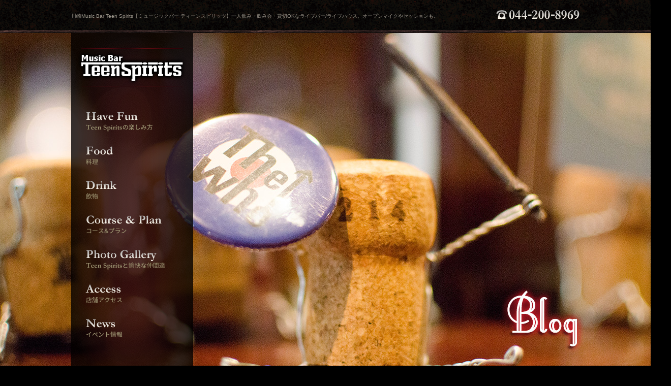

--- FILE ---
content_type: text/html; charset=UTF-8
request_url: https://www.teen-spirits.com/blog/2023/02/
body_size: 19844
content:

<!DOCTYPE html PUBLIC "-//W3C//DTD XHTML 1.0 Strict//EN" "http://www.w3.org/TR/xhtml1/DTD/xhtml1-strict.dtd">
<html xmlns="http://www.w3.org/1999/xhtml" lang="ja" xml:lang="ja">
<head>
<meta http-equiv="Content-Type" content="text/html; charset=utf-8" />
<meta http-equiv="Content-Style-Type" content="text/css" />
<meta http-equiv="Content-Script-Type" content="text/javascript" />
<link rel="alternate" media="only screen and (max-width: 640px)" href="https://www.teen-spirits.com/smart/blog/2023/02/" />







<link rel="alternate" type="application/rss+xml" title="RSS 2.0" href="https://www.teen-spirits.com/blog/rss.xml" />

<meta name="description" content="ブログ 2023年2月 | 川崎駅から徒歩６分。一人飲み・飲み会・貸切ＯＫ。料理の美味しいライブバー／ライブハウス Music Bar Teen Spirits【ミュージックバー ティーンスピリッツ】ライブはもちろんオープンマイクやセッションも。ウィスキーもカクテルも充実。" />
<meta name="keywords" content="ブログ,2023年2月,川崎,バー,貸切,カクテル,料理,女子会,ライブハウス" />
<title>ブログ 2023年2月 | Music Bar Teen Spirits</title>


<link href="https://www.teen-spirits.com/cmn/css/reset.css" rel="stylesheet" type="text/css" media="all" />
<link href="https://www.teen-spirits.com/cmn/css/cmn.css" rel="stylesheet" type="text/css" media="all" />
<link href="https://www.teen-spirits.com/cmn/css/designtpl_base.css" rel="stylesheet" type="text/css" media="all" />
<link href="https://www.teen-spirits.com/cmn/css/designtpl_color.css" rel="stylesheet" type="text/css" media="all" />
<link href="https://www.teen-spirits.com/mt-static/jquery/lightbox/css/jquery.lightbox.css" rel="stylesheet" type="text/css" media="all" />
<link href="https://www.teen-spirits.com/cmn/css/print.css" rel="stylesheet" type="text/css" media="print" />
<link href="https://www.teen-spirits.com/cmn/images/icon.ico" rel="shortcut icon" type="image/x-icon" />



<script type="text/javascript" src="https://www.teen-spirits.com/mt-static/jquery/jquery-1.8.3.min.js"></script>
<script type="text/javascript" src="https://www.teen-spirits.com/mt-static/jquery/lightbox/js/jquery.lightbox.js" charset="utf-8"></script>
<script type="text/javascript">
$(document).ready(function(){
	$('a[rel*=lightbox]').lightBox({
		imageLoading: 'https://www.teen-spirits.com/mt-static/jquery/lightbox/images/lightbox-ico-loading.gif',
		imageBtnClose: 'https://www.teen-spirits.com/mt-static/jquery/lightbox/images/lightbox-btn-close.gif',
		imageBtnPrev: 'https://www.teen-spirits.com/mt-static/jquery/lightbox/images/lightbox-btn-prev.gif',
		imageBtnNext: 'https://www.teen-spirits.com/mt-static/jquery/lightbox/images/lightbox-btn-next.gif',
		imageBlank: 'https://www.teen-spirits.com/mt-static/jquery/lightbox/images/lightbox-blank.gif'
        });
});
</script>

<script type="text/javascript" src="https://www.teen-spirits.com/cmn/js/smoothscroll.js" charset="utf-8"></script>
<script type="text/javascript" src="https://www.teen-spirits.com/cmn/js/tab_switch.js" charset="utf-8"></script>
<script type="text/javascript" src="https://www.tls-cms008.net/cmn/js/jquery.socialbutton.js" charset="utf-8"></script>

<!--[if lt IE 7]>
<script type="text/javascript" src="https://www.teen-spirits.com/cmn/js/unitpngfix.js" charset="utf-8"></script>
<![endif]-->




<script type="text/javascript" src="https://www.teen-spirits.com/cmn/js/smart_link_from_pc.js" charset="utf-8"></script>


<script>
jQuery(function(){
	var topBtn = jQuery('.anchorTop');
	topBtn.hide();
	jQuery(window).scroll(function(){
		if(jQuery(this).scrollTop() > 400){
			topBtn.fadeIn();
			}else{
			topBtn.fadeOut();
		}
	});
});
</script>

<!-- Google tag (gtag.js) -->
<script async src="https://www.googletagmanager.com/gtag/js?id=G-N9C3SCKGY4"></script>
<script>
  window.dataLayer = window.dataLayer || [];
  function gtag(){dataLayer.push(arguments);}
  gtag('js', new Date());

  gtag('config', 'G-N9C3SCKGY4');
gtag('config', 'UA-71352599-33');
</script>



 



</head>
<body id="anchorTop">
<div id="container">
  
  <div id="header" class="cf">
<div id="headerWidth">
  
  <h1>川崎Music Bar Teen Spirits【ミュージックバー ティーンスピリッツ】一人飲み・飲み会・貸切OKなライブバー/ライブハウス。オープンマイクやセッションも。 </h1>
  <div id="headerTitle">
	<div id="headerAreaSub">
	  <div id="headerAddress"><img src="/cmn/images/tel.png" alt="Tel.044-200-8969" class="fr" /></div>
	  <div id="headerWidget">
          
	  </div>
	</div>
	<div id="headerAreaLogo">
	  <a href="https://www.teen-spirits.com/"><img src="https://www.teen-spirits.com/upload_images/logo.png"
  

	   alt="Music Bar Teen Spirits(ミュージックバーティーンスピリッツ)"></a>
	  
	</div>
  </div>
</div>
</div>
  
  
  <div id="mainBg"><div id="main">
	<div id="mainMenuWrap"><ul id="mainMenu"><li><a href="/have-fun/"><img src="https://www.teen-spirits.com/upload_images/mainmenu01.png" onmouseover="this.src='https://www.teen-spirits.com/upload_images/mainmenu01_o.png'" onmouseout="this.src='https://www.teen-spirits.com/upload_images/mainmenu01.png'" alt="Teen Spiritsの楽しみ方" width="240" height="69" /></a></li><li><a href="/food/"><img src="https://www.teen-spirits.com/upload_images/mainmenu02.png" onmouseover="this.src='https://www.teen-spirits.com/upload_images/mainmenu02_o.png'" onmouseout="this.src='https://www.teen-spirits.com/upload_images/mainmenu02.png'" alt="料理" width="240" height="69" /></a></li><li><a href="/drink/"><img src="https://www.teen-spirits.com/upload_images/mainmenu03.png" onmouseover="this.src='https://www.teen-spirits.com/upload_images/mainmenu03_o.png'" onmouseout="this.src='https://www.teen-spirits.com/upload_images/mainmenu03.png'" alt="飲物" width="240" height="69" /></a></li><li><a href="/course/"><img src="https://www.teen-spirits.com/upload_images/mainmenu04.png" onmouseover="this.src='https://www.teen-spirits.com/upload_images/mainmenu04_o.png'" onmouseout="this.src='https://www.teen-spirits.com/upload_images/mainmenu04.png'" alt="コース&プラン" width="240" height="69" /></a></li><li><a href="/photogallery/"><img src="https://www.teen-spirits.com/upload_images/mainmenu05.png" onmouseover="this.src='https://www.teen-spirits.com/upload_images/mainmenu05_o.png'" onmouseout="this.src='https://www.teen-spirits.com/upload_images/mainmenu05.png'" alt="Teen Spiritsと愉快な仲間達" width="240" height="69" /></a></li><li><a href="/access/"><img src="https://www.teen-spirits.com/upload_images/mainmenu06.png" onmouseover="this.src='https://www.teen-spirits.com/upload_images/mainmenu06_o.png'" onmouseout="this.src='https://www.teen-spirits.com/upload_images/mainmenu06.png'" alt="店舗アクセス" width="240" height="69" /></a></li><li><a href="/news/"><img src="https://www.teen-spirits.com/upload_images/mainmenu07.png" onmouseover="this.src='https://www.teen-spirits.com/upload_images/mainmenu07_o.png'" onmouseout="this.src='https://www.teen-spirits.com/upload_images/mainmenu07.png'" alt="イベント情報" width="240" height="69" /></a></li></ul></div>




	
	<div id="catchArea"><img src="https://www.teen-spirits.com/catch_image/upload_images/catch_blog_2.jpg" alt="" id="catch" /></div>
	
		
	<div id="secondArea">
	  	  <div id="secondAreaBlogParts">
<div id="brogPartsCategory">
  <h3>カテゴリ</h3>
  
</div>

<div id="brogPartsMonthlyArchive">
  <h3>月別 <a href="https://www.teen-spirits.com/blog/archives.php">アーカイブ</a></h3>
  <ul>

	<li><a href="https://www.teen-spirits.com/blog/2025/03/">2025年3月 (1)</a></li>



	<li><a href="https://www.teen-spirits.com/blog/2024/03/">2024年3月 (1)</a></li>



	<li><a href="https://www.teen-spirits.com/blog/2023/12/">2023年12月 (1)</a></li>



	<li><a href="https://www.teen-spirits.com/blog/2023/02/">2023年2月 (1)</a></li>



	<li><a href="https://www.teen-spirits.com/blog/2022/11/">2022年11月 (2)</a></li>



	<li><a href="https://www.teen-spirits.com/blog/2022/10/">2022年10月 (1)</a></li>



	<li><a href="https://www.teen-spirits.com/blog/2022/09/">2022年9月 (1)</a></li>



	<li><a href="https://www.teen-spirits.com/blog/2021/10/">2021年10月 (1)</a></li>



	<li><a href="https://www.teen-spirits.com/blog/2020/04/">2020年4月 (1)</a></li>



	<li><a href="https://www.teen-spirits.com/blog/2020/03/">2020年3月 (1)</a></li>



	<li><a href="https://www.teen-spirits.com/blog/2019/06/">2019年6月 (1)</a></li>



	<li><a href="https://www.teen-spirits.com/blog/2019/01/">2019年1月 (1)</a></li>



	<li><a href="https://www.teen-spirits.com/blog/2018/12/">2018年12月 (5)</a></li>



	<li><a href="https://www.teen-spirits.com/blog/2018/11/">2018年11月 (4)</a></li>



	<li><a href="https://www.teen-spirits.com/blog/2018/10/">2018年10月 (3)</a></li>



	<li><a href="https://www.teen-spirits.com/blog/2018/09/">2018年9月 (5)</a></li>



	<li><a href="https://www.teen-spirits.com/blog/2018/08/">2018年8月 (3)</a></li>



	<li><a href="https://www.teen-spirits.com/blog/2018/07/">2018年7月 (4)</a></li>



	<li><a href="https://www.teen-spirits.com/blog/2018/06/">2018年6月 (5)</a></li>



	<li><a href="https://www.teen-spirits.com/blog/2018/05/">2018年5月 (3)</a></li>



	<li><a href="https://www.teen-spirits.com/blog/2018/04/">2018年4月 (5)</a></li>



	<li><a href="https://www.teen-spirits.com/blog/2018/03/">2018年3月 (8)</a></li>



	<li><a href="https://www.teen-spirits.com/blog/2018/02/">2018年2月 (3)</a></li>



	<li><a href="https://www.teen-spirits.com/blog/2018/01/">2018年1月 (3)</a></li>



	<li><a href="https://www.teen-spirits.com/blog/2017/12/">2017年12月 (3)</a></li>



	<li><a href="https://www.teen-spirits.com/blog/2017/11/">2017年11月 (4)</a></li>



	<li><a href="https://www.teen-spirits.com/blog/2017/10/">2017年10月 (4)</a></li>



	<li><a href="https://www.teen-spirits.com/blog/2017/09/">2017年9月 (2)</a></li>



	<li><a href="https://www.teen-spirits.com/blog/2017/08/">2017年8月 (3)</a></li>



	<li><a href="https://www.teen-spirits.com/blog/2017/07/">2017年7月 (4)</a></li>



	<li><a href="https://www.teen-spirits.com/blog/2017/06/">2017年6月 (4)</a></li>



	<li><a href="https://www.teen-spirits.com/blog/2017/05/">2017年5月 (3)</a></li>



	<li><a href="https://www.teen-spirits.com/blog/2017/04/">2017年4月 (4)</a></li>



	<li><a href="https://www.teen-spirits.com/blog/2017/03/">2017年3月 (4)</a></li>



	<li><a href="https://www.teen-spirits.com/blog/2017/02/">2017年2月 (4)</a></li>



	<li><a href="https://www.teen-spirits.com/blog/2017/01/">2017年1月 (5)</a></li>



	<li><a href="https://www.teen-spirits.com/blog/2016/12/">2016年12月 (2)</a></li>

  </ul>
</div>



 
</div>


 	  <div id="freeHtml1">
  
  <ul class="sideBnrTop">
   <li><a href="/wanted/"><img src="/cmn/images/side_wanted_bnr.jpg" alt="出演者募集" class="" /></a></li>
   <li><a href="/staff-introduction/"><img src="/cmn/images/staff_sidebnr.jpg" alt="スタッフ紹介" class="" /></a></li>
   <li><a href="/blog/"><img src="/cmn/images/blog_sidebnr.jpg" alt="ブログ" class="" /></a></li>
</ul>

<div id="sideInfo">
   <img src="/cmn/images/side_tel.png" alt="Tel.044-200-8969" class="mb10" />
   <p class="mb10">
      Open 19:00 - Close 2:00<br /><br />
      不定休<br /><br />
      〒210-0005<br />
      神奈川県川崎市川崎区東田町4-11 <br />
      アップルビル101
   </p>
   <a href="/access/"><img src="/cmn/images/side_access_bnr.gif" alt="アクセスマップ" class="mb10" /></a>
   <a href="/inqfm/general/"><img src="/cmn/images/side_inquiry_bnr.gif" alt="ご質問・ご要望" class="" /></a>
</div>

<ul class="sideBnr">
   <li><a href="http://teen-spirits.blog.jp/" target="_blank"><img src="/cmn/images/oldblog_sidebnr.gif" alt="旧ブログはこちら"
            class="" /></a></li>
</ul>

<ul class="SNSBnr">
   <li><a href="https://ja-jp.facebook.com/musicbarteenspirits" target="_blank"><img src="/cmn/images/fb_bnr.png"
            alt="Facebook" class="" /></a></li>
   <li><a href="https://x.com/teenspirits_bar" target="_blank"><img src="/cmn/images/tw_bnr.png" alt="X" class="" /></a>
   </li>
   <li><a href="https://www.instagram.com/musicbar_teenspirits/" target="_blank"><img src="/cmn/images/insta_bnr.png"
            alt="Instagram" class="" /></a>
   </li>
   <li><a href="https://lin.ee/sdHTpWd" target="_blank"><img src="/cmn/images/line_bnr.png"
      alt="LINE" class="mt20" /></a>
</li>
</ul>
  
</div>







	</div>
	
	<div id="thirdArea">
	  
	  	  
	</div>
	
	<div id="contents">
	  <div id="categoryBlog">
		<p class="pankuzu"><a href="https://www.teen-spirits.com/">HOME</a> &gt; <a href="https://www.teen-spirits.com/blog/">ブログ</a> &gt; <a href="https://www.teen-spirits.com/blog/archives.php">アーカイブ</a> &gt; <strong>2023年2月</strong></p>

		<h2>
		ブログ
		2023年2月
				</h2>

		
		
		
		
		<h3 id="entry-6375"><a href="https://www.teen-spirits.com/blog/entry/post-12/">きょうのてんいんにっき「料理のこと」</a></h3>



<div class="entryBody">
  
  
  ごきげんよう。<br />
今日は当店自慢の料理に関してちょこっと書いていこうかなと。<br />
<br />
まず最初に最近、新たにメニューに仲間入りしたタコライスをご紹介します！<br />
<img alt="20230205204050-4ae00ff82984b3c426c6870ebcbc03330b1d12e4.jpgのサムネイル画像" class="mt-image-none" height="337" src="https://www.teen-spirits.com/blog/assets_c/2023/02/20230205204050-4ae00ff82984b3c426c6870ebcbc03330b1d12e4-thumb-450xauto-4209.jpg" width="450" /><br />
よく聞かれるので知らない人のために一応補足しておきます。<br />
タコライスは決してタコが入っているわけではありません(笑)<br />
メキシコの料理タコスに入っているひき肉を炒めてスパイスなどで味付けした&rdquo;タコスミート&rdquo;を野菜などと一緒にごはんの上にのせた沖縄発祥の料理でタコス＋ライス=タコライスというのが由来らしいです。<br />
<br />
レタスたっぷりでトロトロのチーズソースがかかったピリ辛のタコスミートがごはんとよく合います。<br />
野菜もたっぷりのせているので、バランスよく食べれて健康的かも！？<br />
濃いめに味付けしたタコスミートは試作を繰り返してできた自信作です。<br />
<br />
この機会にぜひお召し上がりください。<br />
<br />
そして2つ目は平日のイベントがない日限定で始めた☆今月のカクテルと☆本日限定メニュー！！<br />
写真は前回出していたメニューなので、日によって違います。<br />
ドリンクは2月のカクテルです。<br />
<a href="https://www.teen-spirits.com/blog/upload_images/20230205213842-2793402dd1e52e14d43bb9a2fcf55240d84eebe3.jpg" rel="lightbox"><img alt="20230205213842-2793402dd1e52e14d43bb9a2fcf55240d84eebe3.jpg" class="mt-image-none" height="600" src="https://www.teen-spirits.com/blog/assets_c/2023/02/20230205213842-2793402dd1e52e14d43bb9a2fcf55240d84eebe3-thumb-autox600-4212.jpg" width="450" /></a><a href="https://www.teen-spirits.com/blog/upload_images/20230201_122533973_iOS.jpg" rel="lightbox"><img alt="20230201_122533973_iOS.jpg" class="mt-image-none" height="400" src="https://www.teen-spirits.com/blog/assets_c/2023/02/20230201_122533973_iOS-thumb-400xauto-4214.jpg" width="400" /></a><br />
<br />
平日月曜～木曜のイベントなどが入っていない日にご用意しています。<br />
料理に関してはその日だけ限定なので、気になるメニューの時は食べに来ないと一生食べれないかもしれません(笑)<br />
普段のメニューではお目にかかれない食材がちらほらあったりします。<br />
（魚介系とかちょっとお高めの濃厚チーズなど）<br />
今日はごはん作る元気ない時やちょっと外でごはん食べて帰ろうかなって時に、Teen Spiritsも候補に入れていただけると嬉しい限りです(*^^*)<br />
<br />
※こちらはInstagramのストーリーにものせています。<br />
Instagramをフォローして頂くと、もれなくお得な情報もありますのでぜひフォロワーになってください♪♪<br />
Instagramのアカウントは<a href="https://www.instagram.com/musicbar_teenspirits">こちら</a><br />
<br />
イベントがある日もない日も頑張って営業中ですので、まったり飲みたいときにも愚痴を言いたいときにもテンション上げたいときにもご来店お待ちしております。
  
</div>
<br class="clear" />




<p class="entryMeta">
  
  (<a class="fn url" href="https://www.teen-spirits.com">Music Bar Teen Spirits</a>) 
  
  <abbr title="2023-02-05T20:34:50+09:00">2023年2月 5日 20:34</abbr>
  
  
  
  

  
  
  
  
  
  

  
  
  &nbsp;&nbsp;&nbsp;
  <a href="https://www.teen-spirits.com/blog/entry/post-12/#anchorSocial">
    
    <img src="https://www.teen-spirits.com/cmn/images/btn_social_header.gif" alt="" /><!--
    --><img src="https://www.teen-spirits.com/cmn/images/btn_social_twitter.gif" alt="Twitter" /><!--
    --><img src="https://www.teen-spirits.com/cmn/images/btn_social_facebook.gif" alt="Facebook" /><!--
    
    --><img src="https://www.teen-spirits.com/cmn/images/btn_social_google.gif" alt="google+" /><!--
    --><img src="https://www.teen-spirits.com/cmn/images/btn_social_footer.gif" alt="シェアボタンへ" />
    
  </a>
  
  
  
</p>


		
		
		<p class="linkBlock">
		  <span class="current_page">1</span>
		</p>
		<p class="linkBlock">
		  
		  <a href="https://www.teen-spirits.com/blog/2022/11/">&laquo; 2022年11月</a> |
		  
		  <a href="https://www.teen-spirits.com/blog/">メインページ</a> |
		  <a href="https://www.teen-spirits.com/blog/archives.php">アーカイブ</a>
		  
		  | <a href="https://www.teen-spirits.com/blog/2023/12/">2023年12月 &raquo;</a>
		  
		</p>
		
				<p class="anchorTop"><a href="#anchorTop"></a></p>	  </div>
	</div>
  </div>
  <br class="clear" />
  </div>
  <div id="footer">
	
	<p id="footerMenu">|&nbsp;<a href="/">ホーム</a>&nbsp;|&nbsp;<a href="/access/">店舗紹介・アクセス</a>&nbsp;|&nbsp;<a href="/food/">料理</a>&nbsp;|&nbsp;<a href="/drink/">飲物</a>&nbsp;|&nbsp;<a href="/course/">コース&プラン</a>&nbsp;|&nbsp;<a href="/have-fun/">Teen Spiritsの楽しみ方</a>&nbsp;|&nbsp;<a href="/photogallery/">Teen Spiritsと愉快な仲間達</a>&nbsp;|<br />|&nbsp;<a href="/wanted/">出演者募集</a>&nbsp;|&nbsp;<a href="/blog/">ブログ</a>&nbsp;|&nbsp;<a href="/news/">イベント情報</a>&nbsp;|&nbsp;<a href="/inqfm/general/">スケジュール・お問い合わせ</a>&nbsp;|&nbsp;<a href="/privacy_policy/">プライバシーポリシー</a>&nbsp;|&nbsp;<a href="/sitemap/">サイトマップ</a>&nbsp;|</p>



 	<div id="footerCopyrightArea">




<div id="footerFree"><div class="cf mb10"><p id="footerTitle">飲み会・結婚式二次会・女子会・打ち上げ・新年会・忘年会・一人飲みOKなライブバー【Music Bar Teen Spirits(ミュージックバーティーンスピリッツ)】は川崎駅から徒歩6分。</p><img src="/cmn/images/tel.png" alt="Tel.044-200-8969" class="fr" /></div><div class="cf"><a href="/"><img src="/cmn/images/f_logo.png" alt="Music Bar Teen Spirits" class="fLogo fl" /></a><p id="footerInfo">〒210-0005 神奈川県川崎市川崎区東田町4-11 アップルビル101<br />Open 19:00 ～ Close 2:00  不定休</p></div></div>








  
  



<p id="copyright">© 2015 Music Bar Teen Spirits.</p>




</div>


	
  </div>
</div>


</body>
</html>


--- FILE ---
content_type: text/css
request_url: https://www.teen-spirits.com/cmn/css/cmn.css
body_size: 51521
content:
@charset "utf-8";
@import url(https://fonts.googleapis.com/earlyaccess/notosansjapanese.css);
/* サイト共通要素 */

/* ==================== タグの初期設定 ==================== */
BODY{
	background-color:#000;
	background-image:url(../images/body_bg.gif);
	background-position:left top;
	background-repeat:repeat;
	color:#FFF;

}
/* 管理画面 WYSIWYG プレビュー用にBODYの背景をリセット */
BODY.cke_show_borders{
	background-image:none;
	border:none;
	margin:5px;
	background:none;
}

H1,
H2,
H3,
H4,
H5,
H6{
	font-weight:bold;
}
H1{
	font-weight:normal;
	font-size:x-small;
	color:#948e84;
	text-align:left;
}
H2,
H3,
H4,
H5,
H6{
	font-size:medium;
}
P,
TD,
TH,
LI,
INPUT,
TEXTAREA,
BODY.cke_show_borders,
DIV.entryBody,
DIV.entryMore{
	font-size:small;
}
A,
A:visited{
	color:#FFF;
	text-decoration:none;
}
A:hover{
	color:#e59f9f;
	text-decoration:none;
}
A:hover IMG{
opacity:0.7;
filter:alpha(opacity=70);
-ms-filter: "alpha( opacity=70 )";
}
DIV#contents DIV.ar A:hover IMG,
DIV#secondArea UL.sideAnimalMenu LI A:hover IMG,
DIV#contents UL.animalMenu LI A:hover IMG,
DIV#header UL.mainMenu LI A:hover IMG,
DIV#footer DIV#footerFree A:hover IMG.fLogo,
DIV#header DIV#headerAreaLogo A:hover IMG{
opacity:1;
}


/* ==================== サイト全体 レイアウト ==================== */
/* ========== 全体枠 ========== */
DIV#container{
	width:100%;
	margin:0px auto 0px auto;
	padding:0px;
}

/* ========== ヘッダー ========== */
DIV#header{
position: relative;
	background-image:url(../images/separate_bg.gif);
	background-position:left bottom;
	background-repeat:repeat-x;
padding: 20px 0 25px 0;
}
DIV#header DIV#headerWidth{
width:1000px;
margin:0px auto;
}
DIV#header H1{
	padding:5px 0px 0px 0px;
float:left;
}
DIV#header DIV#headerTitle{
	padding:0px;
	width:1000px;
	margin:0px auto;
}
DIV#header DIV#headerAreaSub{
	float:right;
	text-align:right;
}
DIV#header DIV#headerAddress{
	font-size:10pt;
}
DIV#header DIV#headerWiget{}

DIV#header DIV#googleSearch{
	margin:15px 0px 5px 0px;
	padding:5px 5px 0px 0px;
	width:290px;
	background-image:url(../images/header_gsearch_bg.gif);
	background-position:left top;
	background-repeat:no-repeat;
}
DIV#header DIV#googleSearch FORM{
	padding:0px 5px 5px 0px;
	background-image:url(../images/header_gsearch_footer_bg.gif);
	background-position:left bottom;
	background-repeat:no-repeat;
}
DIV#header DIV#googleSearch INPUT.text{
	width:120px;
}
DIV#header DIV#googleSearch INPUT.submit{
	width:45px;
}
DIV#header DIV#googleSearch INPUT{
}
DIV#header DIV#headerAreaLogo{
padding: 75px 0 0 0;
    position: absolute;
    width: 240px;
    z-index: 3;
}


/* ========== メインメニュー + キャッチ画像 + セカンドエリア + コンテンツ 枠 ========== */
DIV#mainBg{
	/* グラデーション + 影 の背景を上部だけに表示
	background-image:url(../images/flame_gradation_bg.gif);
	background-position:center top;
	background-repeat:no-repeat; */
	min-height:705px;
	width:100%;
background-image: url("../images/separate_bg.gif");
background-position: left 699px;
background-repeat: repeat-x;
}
.topPage DIV#mainBg{
background-image:none;
}
DIV#main{
	/* メインメニュー + キャッチ画像 + セカンドエリア + コンテンツ 枠 の共通の余白を設定 */
	padding:0px;
        width:1000px;
	margin:0px auto;	
}
.topPage DIV#main{
	width:100%;
	margin:0px auto;
}
/* ========== 2カラム, 3カラム 設定 ========== */
/* { 2カラム, secondArea 右 
DIV#catchArea{
	float:left;
}
DIV#secondArea{
	float:right;
}
DIV#thirdArea{
	display:none;
}
DIV#contents{
	float:left;
}
 2カラム, secondArea 右 } */

/* { 2カラム secondArea 左 */
DIV#catchArea{
	float:right;
}
DIV#secondArea{
	float:left;
}
DIV#thirdArea{
	display:none;
}
DIV#contents{
	float:right;
}
/* 2カラム secondArea 左 } */

/* { 3カラム 画像 長, thirdArea 左, secondArea 右
DIV#catchArea{
}
DIV#secondArea{
	float:right;
}
DIV#thirdArea{
	float:left;
}
DIV#contents{
	float:left;
}
 3カラム 画像 長, thirdArea 左, secondArea 右 } */

/* { 3カラム 画像 短, thirdArea 左, secondArea 右
DIV#catchArea{
	float:left;
}
DIV#secondArea{
	float:right;
}
DIV#thirdArea{
	float:left;
}
DIV#contents{
	float:left;
}
 3カラム 画像 短, thirdArea 左, secondArea 右 } */

/* { 3カラム 画像 短, thirdArea 左, secondArea 右
DIV#catchArea{
	float:right;
}
DIV#secondArea{
	float:left;
}
DIV#thirdArea{
	float:right;
}
DIV#contents{
	float:left;
}
 3カラム 画像 短, thirdArea 左, secondArea 右 } */

/* { 3カラム 画像 長, thirdArea 左, secondArea 右
DIV#catchArea{
}
DIV#secondArea{
	float:left;
}
DIV#thirdArea{
	float:right;
}
DIV#contents{
	float:left;
}
 3カラム 画像 短, thirdArea 左, secondArea 右 } */



/* ========== メインメニュー ========== */
/* 背景画像は main_menu.css にて、MTのエントリーから読込 */
UL#mainMenu{
	margin:0px;
	padding:140px 0px 77px 0px;
	list-style-type:none;
	display:inline;
width: 240px;
margin: 0px 0px 10px;
position: absolute;
top: 65px;
background-position: left top;
background-repeat: repeat-y;
background-image: url("../images/menu_bg.png");
z-index: 2;
}
UL#mainMenu LI{
	list-style-type:none;

}

DIV#mainMenuWrap{
margin: 0px auto;
width: 1000px;
}
/* ========== サイドメニュー（画像） ========== */
UL#sideMenu,
UL#sideMenu LI{
	margin:0px;
	padding:0px;
	list-style-type:none;
	display:block;
}
UL#sideMenu{
width: 240px;
    margin: 0px 0 10px 0;
    padding: 210px 0px 15px 0px;
list-style-type:none;
}
.topPage UL#sideMenu {
    padding: 210px 0px 43px 0px;
    box-shadow: none;
}
UL#sideMenu LI A P{
	text-decoration:underline;
}
UL#sideMenu LI A:hover P{
	text-decoration:none;
}

/* ========== キャッチ画像 ========== */
DIV#catchArea{
    margin: 0;
    position: absolute;
    top: 65px;
    left: 50%;
    width: 1360px;
    margin-left: -680px;
    height: 700px;
}
/* Firefox の特定のバージョンで jQuery fadeIn() fadeOut() が カクつく問題を修正 */
#catchArea img {
    box-shadow: #000 0 0 0;
}


/* ========== キャッチ画像・メインメニュー下 シャドウ ========== */
DIV#secondArea,
DIV#thirdArea,
DIV#contents{}



/* ========== セカンドエリア ========== */
DIV#secondArea{
	width:240px;
	padding:704px 0px 40px 0px;
display: inline;
}
.topPage DIV#secondArea{
padding: 0px 0px 20px 0px;
display: none;
}
DIV#secondArea DIV#sideInfo{
background-image: url("../images/havefun_bg.gif");
background-position: center top;
background-repeat: repeat;
border: 5px solid #170707;
padding: 20px;
margin-bottom: 20px;
}
/* ========== サードエリア ========== */
DIV#thirdArea{}



/* ---------- サブメニュー ---------- */
/* ----- 背景画像 ----- */
DIV#secondArea DIV#subMenu,
DIV#secondArea DIV#freeSpace,
DIV#secondArea DIV#banner,
DIV#secondArea DIV#qrcode,
DIV#secondArea DIV#case{
	margin-bottom:10px;
	background-image:url(../images/second_area_bg.gif);
	background-position:left bottom;
	background-repeat:no-repeat;
}
/* ----- タイトル ----- */
DIV#secondArea DIV#subMenu DIV.title,
DIV#secondArea DIV#freeSpace DIV.title,
DIV#secondArea DIV#banner DIV.title,
DIV#secondArea DIV#qrcode DIV.title,
DIV#secondArea DIV#case DIV.title,
DIV#secondArea DIV#brogPartsTagCloud DIV.title_tag{
	background-position:left top;
	background-repeat:no-repeat;
	height:32px;
}
/* ----- コンテンツの余白 ----- */
DIV#secondArea P,
DIV#secondArea SELECT,
DIV#secondArea DIV.entryBody,
DIV#secondArea DIV#freeSpace H3{
	margin:5px 10px 5px 10px;
}
/* ---------- サブメニュー ---------- */
DIV#secondArea DIV#subMenu DIV.title{
	background-image:url(../images/second_area_title_menu.gif);
}
/* ---------- サブメニュー ---------- */
DIV#secondArea DIV#subMenu UL{
	width:100%;/* IEの表示バグのため、widthを設定 */
	margin:0px;
	padding:0px;
}
DIV#secondArea DIV#subMenu LI{
	margin:0px;
	padding:0px;
	list-style-type:none;
	background-image:url(../images/second_area_hr.gif);
	background-position:center top;
	background-repeat:no-repeat;
	font-weight:bold;
}
DIV#secondArea DIV#subMenu LI A{
	display:block;
	margin:0px;
	padding:5px 10px 5px 10px;
	text-decoration:none;
	color:#2B1D13;
}
DIV#secondArea DIV#subMenu LI A:hover{
	color:#AB9E8E;
}
/* ---------- フリースペース ---------- */
DIV#secondArea DIV#freeSpace{}
DIV#secondArea DIV#freeSpace DIV.title{
	background-image:url(../images/second_area_title_free.gif);
}
DIV#secondArea DIV#freeSpace DIV.entryBody{
	padding-bottom:10px;
}
/* ---------- バナー ---------- */
DIV#secondArea DIV#banner{
	text-align:center;
}
DIV#secondArea DIV#banner DIV.title{
	background-image:url(../images/second_area_title_banner.gif);
}
DIV#secondArea DIV#banner IMG{
	margin:5px auto 5px auto;
}
DIV#secondArea DIV#banner P{
	text-align:left;
}
/* ---------- QRコード ---------- */
DIV#secondArea DIV#qrcode{
	text-align:center;
}
DIV#secondArea DIV#qrcode DIV.title{
	background-image:url(../images/second_area_title_mobile.gif);
}
DIV#secondArea DIV#qrcode IMG{
	margin:5px auto 5px auto;
}
/* ---------- 事例集 ---------- */
DIV#secondArea DIV#case DIV.title{
	background-image:url(../images/second_area_title_case.gif);
}
DIV#secondArea DIV#case UL{
	width:100%;/* IEの表示バグのため、widthを設定 */
	margin:0px;
	padding:0px;
}
DIV#secondArea DIV#case LI{
	margin:0px;
	padding:0px;
	list-style-type:none;
	background-image:url(../images/second_area_hr.gif);
	background-position:center top;
	background-repeat:no-repeat;
	font-weight:bold;
}
DIV#secondArea DIV#case LI A{
	display:block;
	margin:0px;
	padding:5px 10px 5px 10px;
	text-decoration:none;
	color:#2B1D13;
}
DIV#secondArea DIV#case LI A:hover{
	color:#AB9E8E;
}

/* ---------- ブログパーツ・カスタムパーツ ---------- */
DIV#secondArea DIV#secondAreaBlogParts,
DIV#secondArea DIV#secondAreaCustomParts,
DIV#secondArea DIV#secondAreaDuplicate01Parts{}

DIV#secondArea DIV#brogPartsCategory H3,
DIV#secondArea DIV#brogPartsCalendar H3,
DIV#secondArea DIV#brogPartsTagCloud H3,
DIV#secondArea DIV#brogPartsMonthlyArchiveDrop H3,
DIV#secondArea DIV#brogPartsMonthlyArchive H3,
DIV#secondArea DIV#brogPartsEntry H3,
DIV#secondArea DIV#brogPartsComment H3,
DIV#secondArea DIV#brogPartsAuthor H3,

DIV#secondArea DIV#customPartsCategory H3,
DIV#secondArea DIV#customPartsComment H3,
DIV#secondArea DIV#duplicateEntryList H3,
DIV#secondArea DIV#duplicateCategoryEntryList H3{
	padding:5px;
color: #C3C1BF;
font-family: "Noto Sans Japanese",serif;
	font-size:medium;
}

/* ---------- UL ---------- */
DIV#secondArea DIV#brogPartsCategory UL,
DIV#secondArea DIV#brogPartsCalendar UL,
DIV#secondArea DIV#brogPartsTagCloud UL,
DIV#secondArea DIV#brogPartsMonthlyArchiveDrop UL,
DIV#secondArea DIV#brogPartsMonthlyArchive UL,
DIV#secondArea DIV#brogPartsEntry UL,
DIV#secondArea DIV#brogPartsComment UL,
DIV#secondArea DIV#brogPartsAuthor UL,
DIV#secondArea DIV#customPartsCategory UL,
DIV#secondArea DIV#customPartsComment UL,
DIV#secondArea DIV#duplicateEntryList UL,
DIV#secondArea DIV#duplicateCategoryEntryList UL{
	width:100%;/* IEの表示バグのため、widthを設定 */
	margin:0px;
	padding:0px;
}
DIV#secondArea DIV#brogPartsCategory LI,
DIV#secondArea DIV#brogPartsCalendar LI,
DIV#secondArea DIV#brogPartsTagCloud LI,
DIV#secondArea DIV#brogPartsMonthlyArchiveDrop LI,
DIV#secondArea DIV#brogPartsMonthlyArchive LI,
DIV#secondArea DIV#brogPartsEntry LI,
DIV#secondArea DIV#brogPartsComment LI,
DIV#secondArea DIV#brogPartsAuthor LI,
DIV#secondArea DIV#customPartsCategory LI,
DIV#secondArea DIV#customPartsComment LI,
DIV#secondArea DIV#duplicateEntryList LI,
DIV#secondArea DIV#duplicateCategoryEntryList LI{
	margin: 0px;
padding: 10px 0px;
background-image: url("../images/second_area_hr.gif");
background-position: center top;
background-repeat: no-repeat;
list-style-type: none;
}
DIV#secondArea DIV#brogPartsCategory LI LI,
DIV#secondArea DIV#brogPartsCalendar LI LI,
DIV#secondArea DIV#brogPartsTagCloud LI LI,
DIV#secondArea DIV#brogPartsMonthlyArchiveDrop LI LI,
DIV#secondArea DIV#brogPartsMonthlyArchive LI LI,
DIV#secondArea DIV#brogPartsEntry LI LI,
DIV#secondArea DIV#brogPartsComment LI LI,
DIV#secondArea DIV#brogPartsAuthor LI LI,
DIV#secondArea DIV#customPartsCategory LI LI,
DIV#secondArea DIV#customPartsComment LI LI,
DIV#secondArea DIV#duplicateEntryList LI LI,
DIV#secondArea DIV#duplicateCategoryEntryList LI LI{
	background-image:url(../images/li_bg.gif);
	background-position:5px 12px;
	background-repeat:no-repeat;
	padding-left:1em;
}
/* ---------- 各パーツの設定 ---------- */
DIV#secondArea DIV#brogPartsCategory,
DIV#secondArea DIV#brogPartsCalendar,
DIV#secondArea DIV#brogPartsTagCloud,
DIV#secondArea DIV#brogPartsMonthlyArchiveDrop,
DIV#secondArea DIV#brogPartsMonthlyArchive,
DIV#secondArea DIV#brogPartsEntry,
DIV#secondArea DIV#brogPartsComment,
DIV#secondArea DIV#brogPartsAuthor,
DIV#secondArea DIV#customPartsCategory,
DIV#secondArea DIV#customPartsComment,
DIV#secondArea DIV#duplicateEntryList,
DIV#secondArea DIV#duplicateCategoryEntryList{
	margin-bottom:15px;
	background-image: url("../images/havefun_bg.gif");
background-position: center top;
background-repeat: repeat;
border: 5px solid #170707;
padding: 10px;
}

DIV#secondArea DIV#brogPartsCategory{}
DIV#secondArea DIV#brogPartsTagCloud{}
DIV#secondArea DIV#brogPartsTagCloud .rank-1{
	font-size: 1.75em;
}
DIV#secondArea DIV#brogPartsTagCloud .rank-2{
	font-size: 1.75em;
}
DIV#secondArea DIV#brogPartsTagCloud .rank-3{
	font-size: 1.625em;
}
DIV#secondArea DIV#brogPartsTagCloud .rank-4{
	font-size: 1.5em;
}
DIV#secondArea DIV#brogPartsTagCloud .rank-5{
	font-size: 1.375em;
}
DIV#secondArea DIV#brogPartsTagCloud .rank-6{
	font-size: 1.25em;
}
DIV#secondArea DIV#brogPartsTagCloud .rank-7{
	font-size: 1.125em;
}
DIV#secondArea DIV#brogPartsTagCloud .rank-8{
	font-size: 1em;
}
DIV#secondArea DIV#brogPartsTagCloud .rank-9{
	font-size: 0.95em;
}
DIV#secondArea DIV#brogPartsTagCloud .rank-10{
	font-size: 0.9em;
}
DIV#secondArea DIV#brogPartsMonthlyArchiveDrop{}
DIV#secondArea DIV#brogPartsMonthlyArchive{}
DIV#secondArea DIV#brogPartsEntry{}
DIV#secondArea DIV#brogPartsComment{}
DIV#secondArea DIV#brogPartsAuthor{}
DIV#secondArea DIV#customPartsCategory{}
DIV#secondArea DIV#customPartsComment{}
DIV#secondArea DIV#duplicateEntryList{}
DIV#secondArea DIV#duplicateCategoryEntryList{}



/* ========== コンテンツ ========== */
DIV#contents{
	width:720px;
	padding:739px 0px 40px 0px;
}
.topPage DIV#contents{
	width:100%;
	padding:699px 0px 0px 0px;
}

BODY.cke_show_borders,/* 管理画面 WYSIWYG プレビュー用設定 */
DIV#contents{}



/* ========== フッター ========== */
DIV#footer{
	background-image:url(../images/footer_bg.gif);
	background-position:left top;
	background-repeat:repeat-x;
	color:#948e84;
padding-top: 5px;
	}
.topPage DIV#footer{
	background-image:url(../images/footer_top_bg.gif);
	background-position:left top;
	background-repeat:repeat;
padding-top: 0px !important;
	}
/* ---------- フッターメニュー ---------- */
DIV#footer P#footerMenu{
	margin:0px auto;
	padding:40px 0px 40px 0px;
	background-image:url(../images/f_menu_bg.gif);
	background-position:left top;
	background-repeat:repeat;
	text-align:center;
	width:100%;
line-height:200%;
}

/* ---------- フッター copyright エリア ---------- */
DIV#footer DIV#footerCopyrightArea{
	padding:40px 0 0 0;
	width:100%;
	margin:0px auto;
	text-align:center;
	border-top:1px solid #3b1616;
}

/* ---------- フッター copyright 付メニュー ---------- */
DIV#footer DIV#footerFree{
width: 1000px;
margin: 0 auto;
	padding:0 0 30px 0;
}
DIV#footer DIV#footerFree P#footerTitle{
color:#948e84;
font-size:x-small;
float:left;
}
DIV#footer DIV#footerFree P#footerInfo{
color:#ffffff;
font-size:11px;
float:right;
text-align:right;
padding-top: 10px;
}
DIV#footer P#footerSiteLink{
	float:right;
	width:300px;
	text-align:right;
	margin-bottom:10px;
}

/* ---------- copyright ---------- */
DIV#footer P#copyright{
	clear:both;
	color:#948e84;
	font-size:x-small;
	text-align:center;
	background-image:url(../images/f_menu_bg.gif);
	background-position:left top;
	background-repeat:repeat;
	border-top:1px solid #3b1616;
padding: 10px 0 10px 0;
}

BR.clear,
DIV.clear{
	clear:both;
}

A:hover IMG.btnEffect{
	opacity:0.7;
	filter:alpha(opacity=70);
	-ms-filter: "alpha( opacity=70 )";
}


/* ==================== サイト全体 装飾 ==================== */
/* ========== セカンドエリア ========== */
/* ---------- 見出し ---------- */
DIV#secondArea H2,
DIV#secondArea H3,
DIV#secondArea H4,
DIV#secondArea H5,
DIV#secondArea H6,
DIV#secondArea TD,
DIV#secondArea TH,
DIV#secondArea LI,
DIV#secondArea P{
	font-size:small;
}
DIV#secondArea TD,
DIV#secondArea TH,
DIV#secondArea LI,
DIV#secondArea P{
	line-height:150%;
}
/* ========== コンテンツ ========== */
/* ---------- 見出し ---------- */
BODY.cke_show_borders,
BODY.cke_show_borders H2,
BODY.cke_show_borders H3,
BODY.cke_show_borders H4,
BODY.cke_show_borders H5,
BODY.cke_show_borders H6,
BODY.cke_show_borders P,
BODY.cke_show_borders TD,
BODY.cke_show_borders TH,
BODY.cke_show_borders LI,
BODY.cke_show_borders DIV.entryBody,
BODY.cke_show_borders DIV.entryMore,
DIV#contents H2,
DIV#contents H3,
DIV#contents H4,
DIV#contents H5,
DIV#contents H6,
DIV#contents P,
DIV#contents TD,
DIV#contents TH,
DIV#contents LI,
DIV#contents DIV.entryBody,
DIV#contents DIV.entryMore{
	line-height:150%;
}
BODY.cke_show_borders OL,
BODY.cke_show_borders UL,
BODY.cke_show_borders TABLE,
DIV#contents P,
DIV#contents OL,
DIV#contents UL,
DIV#contents TABLE{
	margin-bottom:15px;
}
DIV#contents TABLE{
width:100%;
}
DIV#contents TABLE.galleryDetail P,
DIV#contents TABLE.staffDetail P,
DIV#contents DIV.entryBody P{
	margin-bottom:0px;
}
BODY.cke_show_borders H1,
BODY.cke_show_borders H2,
BODY.cke_show_borders H3,
BODY.cke_show_borders H4,
BODY.cke_show_borders H5,
BODY.cke_show_borders H6,
DIV#contents H1,
DIV#contents H2,
DIV#contents H3,
DIV#contents H4,
DIV#contents H5,
DIV#contents H6{
	margin-bottom:10px;
	font-family: 'Noto Sans Japanese', serif;
}

BODY.cke_show_borders H2,
DIV#contents H2{
    padding: 10px 0px 10px 0px;
    font-size: xx-large;
color: #C3C1BF;
	}
BODY.cke_show_borders A.rss H2,
DIV#contents A.rss H2{
}
DIV#contents DIV#topContents H2 {
background-image:none;
padding: 0px;
}

DIV#contents H2.h2NonDecolation{
	padding:0px;
	background:none;
	border:none;
}
BODY.cke_show_borders A.rss,
DIV#contents A.rss{
	text-decoration:none;

}
BODY.cke_show_borders A:hover.rss,
DIV#contents A:hover.rss{
	text-decoration:none;
}
BODY.cke_show_borders H3,
DIV#contents H3{
background-image: url("../images/h3_bg.gif");
background-position: left top;
background-repeat: repeat;
    padding: 5px 10px 5px 10px;
    color: #FFF;
    font-size: large;
border: 3px solid #471010;
	}
DIV#contents DIV#topContents H3 {
background-image:none;
border:none;
padding: 0px;
background-color:transparent;
}
BODY.cke_show_borders H4,
DIV#contents H4{
background-image: url(../images/h4_bg.png);
    background-position: left center;
    background-repeat: no-repeat;
    padding: 5px 10px 5px 25px;
border-bottom: 1px solid #5A0409;
}
DIV#contents DIV#categoryInquiry H4{
margin-top:10px;
}
DIV#contents H5{

}
BODY.cke_show_borders UL.date,
DIV#contents UL.date{
	margin-top:0px;
	margin-right:0px;
	margin-left:0px;
	padding:0px;
}
BODY.cke_show_borders UL.date LI,
DIV#contents UL.date LI{
margin: 0px;
    list-style-type: none;
    text-indent: 0em;
    padding: 0px 0px 12px 0px;
}
DIV#contents UL.date LI:last-child {
    padding: 0px 0px 0px 0px;
}
BODY.cke_show_borders TH,
BODY.cke_show_borders TD,
DIV#contents TH,
DIV#contents TD{
	padding:9px;
}
BODY.cke_show_borders TH,
DIV#contents TH{
	border-bottom: 1px solid #641015;
}
DIV#contents DIV#categoryCompany TH{
width:140px;
}
DIV#contents TD{
border-bottom: 1px solid #594A45;
}

BODY.cke_show_borders H2.rss A,
DIV#contents H2.rss A{
	display:block;
	text-decoration:none;
}
BODY.cke_show_borders P.pankuzu,
DIV#contents P.pankuzu{
padding: 0px;
line-height: 100%;
font-size: x-small;
margin: 0 0 30px 0;
color: #C3C1BF;
}
DIV#contents P.pankuzu A {
    border-left: 3px solid #614B2C;
    display: inline-block;
    margin-bottom: 0px;
    padding-left: 5px;
}
DIV#contents P.pankuzu STRONG {
    border-left: 3px solid #641015;
    display: inline-block;
    margin-bottom: 0px;
    padding-left: 5px;
}
BODY.cke_show_borders .fontXLarge,
DIV#contents .fontXLarge{
	font-size:large;
}
BODY.cke_show_borders .fontLarge,
DIV#contents .fontLarge{
	font-size:medium;
}
BODY.cke_show_borders .fontSmall,
DIV#contents .fontSmall{
	font-size:x-small;
}
BODY.cke_show_borders .fontMedium,
DIV#contents .fontMedium{
	font-size:small;
}
BODY.cke_show_borders .fontXSmall,
DIV#contents .fontXSmall{
	font-size:xx-small;
}
BODY.cke_show_borders input.text,
DIV#contents input.text{
	width:300px;
}
DIV#contents INPUT.textShort{
	width:50px;
}
BODY.cke_show_borders TEXTAREA,
DIV#contents TEXTAREA{
	width:430px;
	height:15em;
}
BODY.cke_show_borders .caution,
DIV#contents .caution{
	color:#EE0000;
}
BODY.cke_show_borders P.price,
DIV#contents P.price{
	font-size:medium;
	text-align:right;
	font-weight:bold;
	color:#EE0000;
}
BODY.cke_show_borders DIV.hr01,
DIV#contents DIV.hr01{
	margin:0px 0px 15px 0px;
	height:1px;
	background-image:url(../images/hr_bg.gif);
	background-position:left top;
	background-repeat:repeat-x;
}
BODY.cke_show_borders DIV.comment DIV.hr01,
DIV#contents DIV.comment DIV.hr01{
	margin-top:-1em;
}
BODY.cke_show_borders P.nextPrevious,
DIV#contents P.nextPrevious{
	text-align:center;
}
BODY.cke_show_borders P.linkBlock,
DIV#contents P.linkBlock{
	padding-top:15px;
	background-image:url(../images/hr_bg.gif);
	background-position:left top;
	background-repeat:repeat-x;
}
BODY.cke_show_borders P.anchorTop,
DIV#contents P.anchorTop{
position: fixed;
right: 40px;
bottom: 20px;
display: inline-block;
padding: 0px;
margin: 0px;
}
DIV#contents P.anchorTop A {
    display: inline-block;
    font-size: 11px;
    line-height: 100%;
    padding: 0px;
    background-image: url("../images/pagetop.png");
    background-position: center top;
    background-repeat: no-repeat;
    text-decoration: none;
    border-radius: 2px;
    width: 50px;
    height: 50px;
}
BODY.cke_show_borders P.entryMeta,
DIV#contents P.entryMeta{}
BODY.cke_show_borders P.linkBlock,
DIV#contents P.linkBlock,
BODY.cke_show_borders P.anchorTop,
DIV#contents P.anchorTop{
	text-align:right;
}
BODY.cke_show_borders TD.buttonArea,
DIV#contents TD.buttonArea{
	border:none;
}
DIV#contents DIV.center{
	text-align:center;
}
DIV#contents DIV#social{
	margin-bottom:10px;
}
DIV#header DIV#social{
	margin-top:10px;
}
DIV#header DIV.socialBtn,
DIV#contents DIV.socialBtn{
	float:right;
	margin-left:5px;
}

DIV#contents A.otherEntries{
	text-decoration:none;
}
DIV#contents A.otherEntries P{
	padding:10px;
	background-color:#F5F5F5;
	border:1px solid #DDDDDD;
	text-align:center;
}
DIV#contents A.otherEntries P:hover{
	background-color:#FFCCCC;
}


/* ==================== トップページ ==================== */
DIV#contents DIV#categoryTop{
padding: 0;
margin: 0 0 -30px 0;
}
DIV#contents DIV#categoryTop DIV.topNews{}
DIV#contents DIV#categoryTop DIV.topLatestBlog{
    background-image: url("../images/blog_bg.gif");
    background-position: center top;
    background-repeat: repeat;
padding: 0 0 60px 0;
}

DIV#contents DIV#categoryTop DIV.topLatestBlog P.linkBlock IMG,
DIV#contents DIV#categoryTop DIV.topLatestBlog H2 IMG{
border:none;
}
DIV#contents DIV#categoryTop DIV.topLatestBlog P.linkBlock IMG:hover,
DIV#contents DIV#categoryTop DIV.topLatestBlog H2 IMG:hover{
border:none;
}
DIV#contents DIV#categoryTop DIV.topLatestBlog SPAN{
color:#e59f9f;
margin-top:15px;
display: block;
}
DIV#contents DIV#categoryTop DIV.topLatestBlog P.linkBlock{
text-align: center;
background-image:none;
padding:0px;
margin:0px;
}

DIV#contents DIV#categoryTop DIV#topContents{}

DIV#contents DIV#categoryTop DIV.topLatestBlog LI.mr0 {
    margin-right: 0px;
}
DIV#contents DIV#categoryTop DIV.topLatestBlog UL{
margin-bottom: 40px;
}
DIV#contents DIV#categoryTop DIV.topLatestBlog LI{
float: left;
    margin: 0 20px 0 0;
    padding: 0px;
    width: 235px;
    list-style: none;
    text-indent: 0;
}
DIV#contents DIV#categoryTop DIV.topLatestBlog LI A {
    line-height: 200%;
}
DIV#contents DIV#categoryTop DIV.topLatestBlog LI A.imgArea {
background-color: #0F0F0E;
height: 151px;
text-align: center;
display: inline-block;
vertical-align: middle;
width: 231px;
display: table-cell;
}
DIV#contents DIV#categoryTop DIV.topLatestBlog A.imgArea{
border:2px solid #e7dfbc;
}
DIV#contents DIV#categoryTop DIV.topLatestBlog A.imgArea:hover{
border:2px solid #de7272;
}
DIV#contents DIV#categoryTop DIV.topLatestBlog H2{
 background-image:none;
padding: 0 0 30px 0;
}
DIV#contents DIV#categoryTop DIV.topLatestBlog LI IMG {
max-height: 155px;
}
DIV#contents DIV#categoryTop DIV.topLatestBlogPhoto UL{
	margin:0;
	padding:0;
}
DIV#contents DIV#categoryTop DIV.topLatestBlogPhoto LI{
	float:left;
	margin:0 10px 0 0;
	padding:8px;
	width:210px;
	background-color:#F5F5F5;
	list-style:none;
}
DIV#contents DIV#categoryTop DIV.topLatestBlogPhoto LI.last{
	margin-right:0px;
}
DIV#contents DIV#categoryTop DIV.topLatestBlogPhoto DIV.topLatestBlogPhotoImage{
	height:210px;
	background-repeat:no-repeat;
	background-position:center center;
}
DIV#contents DIV#categoryTop DIV.topLatestBlogPhoto DIV.topLatestBlogPhotoTitle{
	height:3em;
	overflow:hidden;
}

DIV#contents DIV#categoryTop DIV.accessText{}

DIV#contents DIV#categoryTop TABLE.accessTable{
	width:100%;
}

DIV#contents DIV#categoryTop DIV#googleMapsArea{
	margin-bottom:10px;
	width:100%;
	height:450px;
}

/* ==================== 企業情報 ==================== */
DIV#contents DIV#categoryCompany{}


DIV#contents DIV#categoryCompany DIV.accessText{}

DIV#contents DIV#categoryCompany TABLE.accessTable{
	width:100%;
}

DIV#contents DIV#categoryCompany DIV#googleMapsArea{
	margin-bottom:10px;
	width:100;
	height:450px;
}




/* ==================== プライバシーポリシー ==================== */
DIV#contents DIV#categoryPrivacyPolicy{}



/* ==================== お問い合せ ==================== */
DIV#contents DIV#categoryInquiry{}

DIV#contents DIV#categoryInquiry TH{
	width:8em;
}
DIV#contents DIV#categoryInquiry .formErrorBg{
	background-color:#FFDDDD;
}


/* ==================== カスタムページ ==================== */
DIV#contents DIV#categoryCustom{}



/* ==================== フリーページ ==================== */
DIV#contents DIV#categoryFree{}



/* ==================== デュプリケートページ ==================== */
DIV#contents DIV#categoryDuplicate{}



/* ==================== ブログページ ==================== */
DIV#contents DIV#categoryBlog{}



/* ==================== お買い物ページ ==================== */
DIV#contents DIV#categoryShop{}
DIV#contents DIV#categoryShop DIV.shopSubImg{
	margin-bottom:15px;
}
DIV#contents DIV#categoryShop DIV.shopMainImg IMG{
	margin-bottom:15px;
}
DIV#contents DIV#categoryShop DIV.shopSubImg IMG{
	margin:3px;
}



/* ==================== 事例集ページ ==================== */
DIV#contents DIV#categoryCase{}

/* トップページ ・ デザインコンセプト */
DIV#contents DIV.caseDesignEntry{}
DIV#contents IMG.caseDesignEntryImg{
	float:left;
	margin-bottom:10px;
}
DIV#contents DIV.caseDesignEntryText{
	float:right;
	width:440px;
}
DIV#contents P.caseDesignEntryLink{
	text-align:right;
}

/* デザインコンセプト */
DIV#contents DIV#categoryCase DIV.caseDesignGallary{
	margin-bottom:8px;
}
DIV#contents DIV#categoryCase DIV.caseDesignGallary IMG{
	margin:0px 7px 7px 0px;
}



/* ==================== 事例集（施工前後）ページ ==================== */


DIV#contents DIV#categoryCaseBA{}

/* { パターン1 一覧ページ表示
DIV#contents DIV.caseBADesignEntry{}
DIV#contents IMG.caseBADesignEntryImg{
	float:left;
	margin-bottom:10px;
}
DIV#contents DIV.caseBADesignEntryText{
	margin-left:270px;
}
DIV#contents P.caseBADesignEntryLink{
	text-align:right;
}
 パターン1 一覧ページ表示 } */

/* { パターン3 一覧ページ表示 */
DIV#contents DIV.caseBADesignEntry{}
DIV#contents IMG.caseBADesignEntryImg{
	float:left;
	margin-bottom:10px;
}
DIV#contents DIV.caseBADesignEntryText{
	margin-left:170px;
}
DIV#contents P.caseBADesignEntryLink{
	text-align:right;
}
/* パターン3 一覧ページ表示 } */

/* { パターン1詳細表示・パターン2一覧ページ＆詳細表示 
DIV#ctable_ba{
	background-color:#e9e9e9;
	margin-bottom:20px;
}
DIV#ctable_ba TABLE{
	width:100%;
	padding:0px;
	margin:0px;
}
DIV#ctable_ba TABLE TD{
	padding:0px;
	border:none;
	text-align:center;
}
DIV#ctable_ba TABLE TD.photo{
	padding:10px;
}
DIV#ctable_ba TABLE TD.text{
	padding:0px 10px 10px 10px;
}

DIV#ctable_ba2{
	width:100%;
	background-color:#e9e9e9;
	text-align:center;
	padding:10px;
	margin-bottom:20px;
	font-size:small;
}
DIV#ctable_ba2 img{
	margin-bottom:10px;
}
 パターン1詳細表示・パターン2一覧ページ＆詳細表示 } */

/* { パターン3 詳細表示 */
DIV#contents DIV.caseMainPhoto{
width:280px;
float:left;
}
DIV#contents DIV.caseMainPhoto IMG{
	border:1px solid #ffffff;
}
DIV#contents DIV.caseInfo{
width:420px;
float:right;
}
DIV#contents TABLE.caseTable{

}
DIV#contents TABLE.caseTable TH{
width: 100px;
}
DIV#contents TABLE.caseTable TD{

}

/* パターン3 詳細表示 } */


/* 全パターン共通 */
DIV#contents DIV#categoryCaseBA{
	margin-bottom:30px;
}
DIV#contents DIV#categoryCaseBA DIV.caseDesignGallary{
	margin-bottom:8px;
}
DIV#contents DIV#categoryCaseBA DIV.caseDesignGallary DIV{
	padding:0px 5px 5px 0px;
	float:left;
	width:137px;
	height:137px;
}
DIV#contents DIV#categoryCaseBA DIV.caseDesignGallary A{
	width:135px;

	height:135px;
	display:block;
	border:1px solid #cccccc;
	background-color:#FFFFFF;
}
DIV#contents DIV#categoryCaseBA DIV.caseDesignGallary span{
	background-position:center center;
	background-repeat:no-repeat;
	cursor:pointer;
	display:block;
	height:135px;
	width:135px;
}





/* ==================== ギャラリー & スタッフ ページ ==================== */
DIV#contents DIV.galleryCatContainer{
  float: left;
  margin:0 10px 20px 10px;
  min-height: 400px;
  width: 340px;
}



DIV#contents DIV.staffCatContainer{
	float:left;
	width:230px;
}
DIV#contents P.galleryListContainer{
	float:left;
  margin-top: 20px;
}
DIV#contents P.staffListContainer{
	float:left;
	width:230px;
}
DIV#contents P.galleryListContainer_light{
	float:left;
	width:174px;
}
DIV#contents DIV.galleryCatContainer H3,
DIV#contents DIV.staffCatContainer H3{
	margin:0px 5px 0px 5px;
}

.galleryCatContainer h3 {
  width: 300px !important;
}


DIV#contents P.galleryListContainer A,
DIV#contents P.staffListContainer A{
	margin:5px;
	padding:5px;
	background-color:#E4E7EB;
	display:block;
	text-decoration:none;
}
DIV#contents P.galleryListContainer_light A.galleryListImgContainer_lightA{
	margin:5px;
	padding:5px;
	background-color:#E4E7EB;
	display:block;
	text-decoration:none;
}
DIV#contents P.galleryListContainer A,
DIV#contents P.galleryListContainer A:visited,
DIV#contents P.galleryListContainer_light A.galleryListImgContainer_lightA,
DIV#contents P.galleryListContainer_light A.galleryListImgContainer_lightA:visited,
DIV#contents P.staffListContainer A,
DIV#contents P.staffListContainer A:visited{
	text-decoration:none;
	color:#666666;
}
DIV#contents P.galleryListContainer A:hover,
DIV#contents P.galleryListContainer_light A.galleryListImgContainer_lightA:hover,
DIV#contents P.staffListContainer A:hover{
	background-color:#DBDFE3;
	text-decoration:none;
	color:#333333;
}
DIV#contents P.galleryListContainer_light SPAN.galleryListContainer_lightSocialLink{
	display:block;
	text-align:center;
}
DIV#contents SPAN.galleryListImgContainer{
	width:315px;
	height:315px;
	display:block;
	background-repeat:no-repeat;
	background-position:center center;
}

DIV#contents SPAN.staffListImgContainer{
	width:210px;
	height:210px;
	
	display:block;
	background-repeat:no-repeat;
	background-position:center center;
}

DIV#contents SPAN.galleryListImgContainer_light{
	width:154px;
	height:100px;
	display:block;
	background-repeat:no-repeat;
	background-position:center center;
}
DIV#contents SPAN.galleryListh4Container{
    border-left: 3px solid #CCCCCC;
    display: block;
    font-size: small;
    font-weight: bold;
    line-height:150%;
    margin: 5px;
    padding:4px 10px 4px 7px;
}
DIV#contents SPAN.galleryListh4Container_text{
    display: block;
    font-size:x-small;
    line-height:150%;
    margin: 5px;
    padding:4px 10px 4px 10px;
}


DIV#contents SPAN.galleryListTitleContainer,
DIV#contents SPAN.staffListTitleContainer{
	overflow:hidden;
	display:block;
	height:3em;
}
DIV#contents DIV.galleryCatContainer SPAN.galleryListTitleContainer,
DIV#contents DIV.staffCatContainer SPAN.staffListTitleContainer{
	height:6em;
}

DIV#contents DIV#galleryImageAndText,
DIV#contents DIV#staffImageAndText{
	margin-bottom:15px;
}
DIV#contents DIV.galleryThumb{

}
DIV#contents DIV.galleryThumb A{
	width:47px;
	height:47px;
	
	float:left;
	display:block;
	margin:2px;
	background-repeat:no-repeat;
	background-position:center center;
}
DIV#contents DIV#galleryImage,
DIV#contents DIV#staffImage{
	float:left;
	width:415px;
}
DIV#contents DIV#galleryMainImage,
DIV#contents DIV#galleryMainImageFade,
DIV#contents DIV#staffMainImage{
	margin-bottom:10px;
}

DIV#contents DIV#galleryMainImage{
	display:none;
}
DIV#contents DIV#galleryText,
DIV#contents DIV#staffText{
	float:right;
	width:270px;
}
DIV#contents TABLE.galleryDetail,
DIV#contents TABLE.staffDetail{
	width:100%;
}
DIV#contents TABLE.galleryDetail TH,
DIV#contents TABLE.galleryDetail TD,
DIV#contents TABLE.staffDetail TH,
DIV#contents TABLE.staffDetail TD{
	border:none;
	border-bottom:1px dashed #C8AE8C;
}
DIV#contents TABLE.galleryDetail TH,
DIV#contents TABLE.staffDetail TH,
DIV#contents TABLE.galleryDetail SPAN.galleryTabletitle,
DIV#contents TABLE.staffDetail SPAN.staffTabletitle{
	background:none;
	font-weight:bold;
	color:#C8AE8C;
}
DIV#contents TABLE.galleryDetail TD,
DIV#contents TABLE.staffDetail TD{}

DIV#contents DEL.galleryTypeDel{
	text-decoration:none;
	color:#CCCCCC;
}


/* ==================== フォトギャラリー ページ ==================== */
/* ===== サイドカラムを使用しない場合 ===== */
/* コンテンツの最大幅 */
BODY.photoDetail DIV#contents{
	width:1000px;
}
BODY.photoDetail DIV#contents H2{
}
BODY.photoDetail DIV#contents H3{
}
BODY.photoDetail DIV#contents DIV#gallery DIV#controls{
	font-size:small;
}

/* メイン画像表示枠の幅 */
BODY.photoDetail DIV#contents DIV.content,
BODY.photoDetail DIV#contents DIV.loader,
BODY.photoDetail DIV#contents DIV.slideshow a.advance-link,
BODY.photoDetail DIV#contents SPAN.image-caption{
	width: 660px;
}
/* メイン画像表示枠の高さ */
BODY.photoDetail DIV#contents DIV.slideshow-container,
BODY.photoDetail DIV#contents DIV.loader,
BODY.photoDetail DIV#contents DIV.slideshow a.advance-link
{
	height: 450px;
}
BODY.photoDetail DIV#contents DIV.slideshow a.advance-link {
/*	line-height: 450px;*/
}
/* サムネイルサイズ */
BODY.photoDetail DIV#contents a.thumb {
	width:87px;
	height:87px;
}
BODY.photoDetail DIV#contents ul.thumbs li a.thumb{
	border: 1px solid #CCCCCC;
}
BODY.photoDetail DIV#contents ul.thumbs li.selected a.thumb{
	border: 1px solid #999999;
}

/* ==================== クーポン ページ ==================== */
.coupon_waku{
	border:1px solid #666666;
	background-color:#e8e8e8;
	width:100%;
	margin:0 auto 10px auto;
}
.coupon_menu{
	width:40%;
	float:left;
}
div#contents H3.coupon_title{
	font-weight:bold;
	color:red;
	text-align:left;
	letter-spacing:1px;
	line-height:110%;
	padding:15px;
	background:none;
}
.coupon_detail{
	float:right;
	background-color:white;
	width:60%;
	text-align:left;
	font-size:12px;
	padding-bottom:10px;
}
.coupon_detail DL{
	display:block;
	margin:10px;
}
.coupon_detail DT,.coupon_detail DD{
	display:block;
}

.coupon_detail DT{
	float:left;
	width:27%;
}
.coupon_detail DD{
	float:right;
	width:73%;
}
.coupon_input{
	background-color:white;
	border-top:1px solid #eeeeee;
	padding:10px;
}
div#contents TABLE.coupon_inp_tbl{
	width:100%;
	border-collapse:collapse;
	background-color:white;
}
div#contents TABLE.coupon_inp_tbl TD,div#contents TABLE.coupon_inp_tbl TH{
	border:none;
	border-bottom:1px solid black;
}
/* ==================== フリー2 ページ ==================== */
.free2_imgR{
	float:right;
	width:240px;
	margin-left:10px;
	margin-bottom:10px;
}
.free2_imgL{
	float:left;
	width:240px;
	margin-right:10px;
	margin-bottom:10px;
}
.free2_txt_s{
	width:305px;
	display:inline-block;
	*display:inline;*zoom:1;
}
.free2_txt{
}
.free2_sub_img{
	background-color:#efefef;
	text-align:center;
	padding:10px;
	margin-bottom:10px;
}
.free2_sub_img img{
	border:2px solid #eeeeee;
	margin:0 2px;
	height:60px;
}
img{
	-ms-interpolation-mode: bicubic;
}

/* ==================== Q&A ==================== */

DIV#contents DIV.qa H3{
	padding:4px 0px 4px 30px;
	background-image:url(/qa/images/q_bg.png);
	background-repeat:no-repeat;
	background-position:left top;
}
DIV#contents DIV.qa DIV.entryBody{
	margin:0px;
	padding:6px 0px 15px 30px;
	background-image:url(/qa/images/a_bg.png);
	background-repeat:no-repeat;
	background-position:left top;
	border-bottom:1px dashed #CCCCCC;
}
DIV#contents DIV.qa DIV.qaLast{
	border:none;
}
DIV#contents DIV.qaSub{
	margin-left:15px;
}

/* ==================== お客様の声 ==================== */
DIV#contents DIV.imgAndTextImg{
	float:left;
	width:250px;
	padding:10px;
	background-color:#F5F5F5;
}
DIV#contents DIV.imgAndTextImg IMG{
	margin-bottom:5px;
}
DIV#contents DIV.imgAndTextText{
	float:right;
	width:415px;
}

/* ==================== facebook/twitter ==================== */

DIV#tabSwitchContents{
	margin:0px;
	padding:5px;
	min-height:300px;
	background-color:#F5F5F5;
}
SPAN.tabSwitchOn,
SPAN.tabSwitchOff{
	display:block;
	float:left;
	margin:0px 5px 0px 0px;
	padding:10px 10px 10px 10px;
	width:80px;
	height:14px;
	background-image:url(../images/social_tab.png);
	background-repeat:no-repeat;
	background-position:top-left;
	font-size:13px;
	font-weight:bold;
}
SPAN.tabSwitchOn{
	cursor:auto;
	color:#FFFFFF;
}
SPAN.tabSwitchOff{
	cursor:pointer;
	text-decoration:underline;
	color:#99EEEE;
}



/* ==================== スマートフォンへのリンク ==================== */
DIV.linkToSmartPhone P{
	margin:0px;
	padding:10px;
	background-color:#3399ff;
	text-align:center;
	font-weight:bold;
	font-size:x-large;
	color:#FFFFFF;
}



/* ==================== Safari 5.1 以降で lightbox の next ボタンの不具合を修正 ==================== */
#lightbox IMG{
  vertical-align:middle;
}

/* ==================== clearfix ==================== */
/* clearfix */
.cf:after{ content: ""; display: block; clear: both; height: 0; visibility: hidden; }
.cf { min-height: 1px; _height: 1px; }

/* ==================== Selected Text ==================== */
::selection {
    background:#720e10;
color:#ffffff; /* Safari */
}
::-moz-selection {
    background:#720e10; 
color:#ffffff;/* Firefox */
}
/* ==================== 独自追加 ==================== */

DIV#contents DIV.entryBody IMG {
}
.fl {
	float: left;
}
.fr {
	float: right;
}

.ml10{
margin-left:10px;
}
.ml15{
margin-left:15px;
}

.flmr10 {
	float: left;
	margin-right: 10px !important;
}
.flmr20 {
	float: left;
	margin-right: 20px !important;
}
.flmr25 {
	float: left;
	margin-right: 25px !important;
}

.flmr40 {
	float: left;
	margin-right: 40px !important;
}
.frml20 {
	float: right;
	margin-left: 20px !important;
}
.frml25 {
	float: right;
	margin-left: 25px !important;
}
.flmr30 {
	float: left;
padding-right: 29px !important;
	margin-right: 30px !important;
border-right:1px #ebe8df solid;
}
.frml30 {
	float: right;
padding-left: 29px !important;
	margin-left: 30px !important;
border-left:1px #ebe8df solid;
}
.frml40 {
	float: right;
	margin-left: 40px !important;
}

.mr5{
	margin-right: 5px !important;
}
.mr30 {
	margin-right: 30px !important;
}
.mr40 {
	margin-right: 40px !important;
}
.mr50 {
	margin-right: 50px !important;
}
.clear {
	clear: both;
}
.tac {
	text-align: center;
}
.ar {
	text-align: right;
}
.al {
	text-align: left;
}
.mb7 {
	margin-bottom: 7px !important;
}
.mb8 {
	margin-bottom: 8px !important;
}
.mb10 {
	margin-bottom: 10px !important;
}
.mb12 {
	margin-bottom: 12px !important;
}
.mb15 {
	margin-bottom: 15px !important;
}
.mb18 {
	margin-bottom: 18px !important;
}

.mb20 {
	margin-bottom: 20px !important;
}


.mb25 {
	margin-bottom: 25px !important;
}
.mb30 {
	margin-bottom: 30px !important;
}
.mt30 {
	margin-top: 30px !important;
}
.mb40 {
	margin-bottom: 40px !important;
}
.mb50 {
	margin-bottom: 50px !important;
}
.mb60 {
	margin-bottom: 60px !important;
}
.mb70 {
	margin-bottom: 70px !important;
}
.mb160 {
	margin-bottom: 160px !important;
}

.ml20 {
	margin-left: 20px !important;
}
.ml30{
margin-left:30px !important;
}
.mr20 {
	margin-right: 20px !important;
}
.mr15{
	margin-right: 15px !important;
}

.mr30 {
	margin-right: 30px !important;
}

.mr10 {
	margin-right: 10px !important;
}
.mr8 {
	margin-right: 8px !important;
}
.mr5 {
	margin-right: 5px !important;
}
.mt5 {
	margin-top: 5px !important;
}
.mt10 {
	margin-top: 10px !important;
}
.mt15 {
	margin-top: 15px !important;
}
.mt20 {
	margin-top: 20px !important;
}

.col01{
color:#574a43;
}

.acce01{
font-weight:bold;
}
.sizeXS{
font-size:x-small;
}
P.linkBtn A,
DIV#contents P.linkBtn A {
padding: 8px 2px 8px 2px;
    text-decoration: none;
    display: block;
    text-align: center;
    background-color: #7ebc35;
    font-weight: bold;
    color: #FFF;
font-family: 'Noto Sans Japanese', serif;
border-radius:5px;
width: 60%;
margin: 0 auto;
}
P.linkBtn A:hover,
DIV#contents P.linkBtn A:hover {
opactiy: 0.6;
}
DIV#contents UL.attentionList{
    padding: 10px 20px 20px 20px;
    border: 1px solid #E5E2D8;
background-color: #FAFAF9;
}
DIV#contents UL.attentionList LI{
	list-style:none;
	background-image:url(../images/li_bg.png);
background-position: left center;
    background-repeat: no-repeat;
    margin: 0;
    padding: 10px 0px 10px 20px;
    border-bottom: 1px dashed #C5C2B5;
color:#595623;
}
DIV#contents UL.attentionList LI:last-child{
    border-bottom: none;
margin-bottom: 0px;
    padding-bottom: 0px;
background-position: left 12px;
}

DIV#contents UL.checkList{
    padding: 10px 20px 20px 20px;
    border: 1px #E5E2D8 solid;
background-color: #FFF7F5;
}
DIV#contents UL.checkList LI{
	list-style:none;
	background-image:url(../images/check.png);
background-position: left center;
    background-repeat: no-repeat;
    margin: 0;
    padding: 15px 0px 15px 30px;
    border-bottom: 1px dashed #C5C2B5;
color:#CF3B22;
font-size:16px;
font-weight:bold;
font-family: "Times New Roman","游明朝",YuMincho,"ヒラギノ明朝 ProN W3","Hiragino Mincho ProN",serif;
}
DIV#contents UL.checkList LI:last-child{
    border-bottom: none;
margin-bottom: 0px;
    padding-bottom: 0px;
background-position: left 19px;
}
DIV#contents UL.typeB{
background-color: #f5ffff !important;
}
DIV#contents UL.typeB LI{
color:#008F8A !important;
}
DIV#contents P.separate,
DIV#contents DIV.separate{
    border-bottom: 1px #ebe8df solid;
padding-bottom:40px;
margin-bottom:40px !important;
}
DIV#contents P.separate_top,
DIV#contents DIV.separate_top{
	background-image:url(../images/separate_bg.gif);
	background-position:left bottom;
	background-repeat:repeat-x;
padding-bottom:5px;
margin-bottom:0px !important;
}
DIV#contents DIV.catchCopy,
DIV#contents P.catchCopy{
    font-family: "Times New Roman", "游明朝", YuMincho, "ヒラギノ明朝 ProN W3", "Hiragino Mincho ProN"/*, "メイリオ", Meiryo*/, serif;
margin-bottom: 10px !important;
    font-size: 28px;
font-weight: bold;
}
DIV#contents P.copyBig{
    font-size: 36px;
}

DIV#contents DIV.beside {
    width: 650px;
}
DIV#contents DIV.besideHalf {
    width: 340px;
}
DIV#contents DIV.greenBack{
padding:10px;
background-color:#dfffb9;
border-radius:5px;
}
DIV#contents DIV.greenBack DIV.beside {
    width: 460px !important;
}

/* ==================== トップページ ==================== */
DIV#contents DIV.topWid{
width: 1000px;
margin:0 auto;
}

DIV#contents DIV#intro_bg{
background-image:url(../images/intro_bg.jpg);
background-position: center top;
background-repeat: no-repeat;
height: 475px;
padding-top: 30px;
}

DIV#contents DIV#intro_bg P{
text-align: center;
line-height: 200%;
}
DIV#contents DIV#havefun_bg{
background-image:url(../images/havefun_bg.gif);
background-position: center top;
background-repeat:repeat;
min-height: 475px;
padding-bottom: 40px;
}
DIV#contents DIV#havefun_bg DIV#hfInner{
background-image:url(../images/hf_conts_bg.gif);
background-position: left top;
background-repeat:repeat;
border:5px #671116 solid;
padding:20px;
margin-bottom: 40px;
}
DIV#contents DIV#hfInner DIV#funTtlBg{
background-image:url(../images/fun_ttl_bg.png);
background-position: left top;
background-repeat:no-repeat;
min-height: 195px;
}
DIV#contents DIV#hfInner DIV#funTtlBg P{
color:#2e1206;
line-height:200%;
text-align:center;
}

DIV#contents DIV#hfInner UL.hfMenu{
list-style:none;
margin:0;
padding:0;
}
DIV#contents DIV#hfInner UL.hfMenu LI{
list-style:none;
margin:0;
padding:0;
float:left;
}
DIV#contents UL.topBnrArea{
list-style:none;
margin:0;
padding:0;
}
DIV#contents UL.topBnrArea LI{
list-style:none;
margin:0px 0px 0px 40px;
padding:0;
float:left;
}
DIV#contents UL.topBnrArea LI:first-child{
margin-left:0px;
}
DIV#contents DIV#fooDrink_bg{
background-image:url(../images/food_drink_bg.png);
background-position: left top;
background-repeat:no-repeat;
    padding: 50px 0 70px 0;
    min-height: 473px;
}

DIV#contents UL.topBnrAreaThree{
list-style:none;
margin:0;
padding:0;
}
DIV#contents UL.topBnrAreaThree LI{
list-style:none;
margin:0px 0px 0px 35px;
padding:0;
float:left;
}
DIV#contents UL.topBnrAreaThree LI:first-child{
margin-left:0px;
}
/* ==================== サイドカラム ==================== */
DIV#secondArea UL.sideBnr{
list-style:none;
margin:0px 0px 20px 0px;
padding:0;
}
DIV#secondArea UL.sideBnrTop{
list-style:none;
margin:30px 0px 20px 0px;
padding:0;
}
DIV#secondArea UL.sideBnrTop LI,
DIV#secondArea UL.sideBnr LI{
list-style:none;
margin:10px 0px 0px 0px;
padding:0;
}
DIV#secondArea UL.sideBnr LI:first-child{
margin-top:0px;
}
DIV#secondArea UL.SNSBnr{
list-style:none;
margin:0px 0px 20px 0px;
padding:0;
}
DIV#secondArea UL.SNSBnr LI{
list-style:none;
margin:0px ;
padding:0;
float:left;
width: 33.3333%;
text-align:center;
}
DIV#secondArea UL.SNSBnr LI:first-child{
margin-left:0px;
}

/* ==================== 下層バナー ==================== */
DIV#contents DIV.bottomBnr{
background-image:url(../images/bottombnr_bg.gif);
background-position: left top;
background-repeat:no-repeat;
height:200px;
padding:20px 30px 20px 30px;
}

/* ==================== ドリンク/フード ==================== */ 

DIV.menuPriceList {
    margin-bottom: 40px;
}
DIV.menuPriceList DIV.photoArea {
    width: 230px;
    float: left;
}
DIV.menuPriceList DIV.photoArea IMG {
    margin-bottom: 5px;
}
DIV.menuPriceList DIV.menuArea {
    float: right;
    width: 460px;
padding: 10px;
background-image: url("../images/havefun_bg.gif");
background-position: center top;
background-repeat: repeat;
border: 5px solid #241010;
min-height: 121px;
}
DIV.menuPriceList DIV.noImageMenu {
    width: 690px !important;
}
DIV.menuPriceList DIV.photoArea P {
    margin-bottom: 20px !important;
}
DIV.menuPriceList dl {
    padding: 5px 0px;
    background: transparent none repeat scroll 0% 0%;
    border-bottom: 1px solid #463D3C;
    overflow: hidden;
    margin: 0px 0px 10px;
}
DIV.menuPriceList dl dt {
    float: left;
    padding: 0px;
}
DIV.menuPriceList dl dd {
    float: right;
margin: 0 0 0 10px;
}
DIV.menuPriceList dl dd SPAN{
font-size:x-small;
    color: #FF9600;
margin: 0 5px 0 0;
}
DIV.menuPriceList dl dd.menuCap {
    text-align: left;
    font-size: 11px;
    color: #9E8F8C;
    float: left;
    margin: 5px 0px 0px;
    width: 100%;
    line-height: 185%;
}

DIV#contents UL.menuList{
list-style:none;
margin:0px 0px 40px 0px;
padding:0;
}
DIV#contents UL.menuList LI{
list-style:none;
margin:0px 0px 0px 40px;
padding:0;
float:left;
}
DIV#contents UL.menuList LI IMG{
margin: 0 0 10px 0;
}
DIV#contents UL.menuList LI P{
text-align:center;
}
DIV#contents UL.menuList LI:first-child{
margin-left:0px;
}

/* ==================== Havefun 一覧 ==================== */ 

DIV#contents DIV#hfList{
background-image:url(../images/hf_conts_bg.gif);
background-position: left top;
background-repeat:repeat;
border:5px #671116 solid;
padding:10px;
}
DIV#contents DIV#hfList DIV#hfListTtlBg {
    background-image: url(../images/hfu_ttl_bg.png);
    background-position: left top;
    background-repeat: no-repeat;
    min-height: 120px;
}
DIV#contents DIV#hfList DIV#hfListTtlBg H3 {
    background-image: none;
    border: none;
    padding: 0px;
    background-color: rgba(0, 0, 0, 0);
}
DIV#contents DIV#hfList DIV#hfListTtlBg P {
    color: #2e1206;
    line-height: 200%;
    text-align: center;
}
DIV#contents DIV#hfList UL.hfMenu {
    list-style: none;
    margin: 0;
    padding: 0;
}
DIV#contents DIV#hfList UL.hfMenu LI {
    list-style: none;
    margin: 0;
    padding: 0;
    float: left;
}

/* ==================== Havefun 詳細 ==================== */ 
DIV#contents DIV.hfIntro {
    background-position: center top;
    background-repeat: no-repeat;
    padding: 1px 0 20px 0;
min-height: 430px;
}
DIV#contents DIV.transparency {
    background: url(/cmn/images/text_bg.png) repeat top left;
    filter: alpha(opacity=80);
    padding: 40px;
width: 560px;
    margin: 40px 40px 40px 40px;
    min-height: 1px;
}
DIV#contents DIV.hfIntro P{
line-height:150%;
text-align:left;
}
DIV#contents DIV#bg06 {
    background-image: url(../images/hf_bg06.png);
}
DIV#contents DIV#bg05 {
    background-image: url(../images/hf_bg05.png);
}
DIV#contents DIV#bg04 {
    background-image: url(../images/hf_bg04.png);
}
DIV#contents DIV#bg03 {
    background-image: url(../images/hf_bg03.png);
}
DIV#contents DIV#bg02 {
    background-image: url(../images/hf_bg02.png);
}
DIV#contents DIV#bg01 {
    background-image: url(../images/hf_bg01.png);
}
DIV#contents DIV#staffbg {
    background-image: url(../images/staff_bg.png);
}

DIV#contents DIV#staffbg DIV.transparency {
    background: url(/cmn/images/text_bg.png) repeat top left;
    filter: alpha(opacity=80);
    padding: 40px;
    margin: 40px 40px 40px 40px;
    min-height: 1px;
/* width:360px; */
}

DIV#contents UL.hfMenu{
list-style: none;
margin: 0;
padding: 0;
}
DIV#contents UL.hfMenu LI{
list-style: none;
margin:0px 0px 0px 40px;
padding:0;
float:left;
}
DIV#contents UL.hfMenu LI:first-child{
margin-left:0px;
}

/* ==================== Teen Spiritsと愉快な仲間達 ==================== */ 
DIV#contents DIV.customCategory{
	float: left;
	width: 340px;
	padding: 0 10px;
	margin-bottom: 20px;
}

DIV#contents DIV.galleryThumbImg{
	width: 340px;
	height: 340px;
	display:block;
	background-repeat:no-repeat;
	background-position:center center;
}
DIV#contents DIV.customCategory A:hover{
opacity:0.7;
filter:alpha(opacity=70);
-ms-filter: "alpha( opacity=70 )";
}